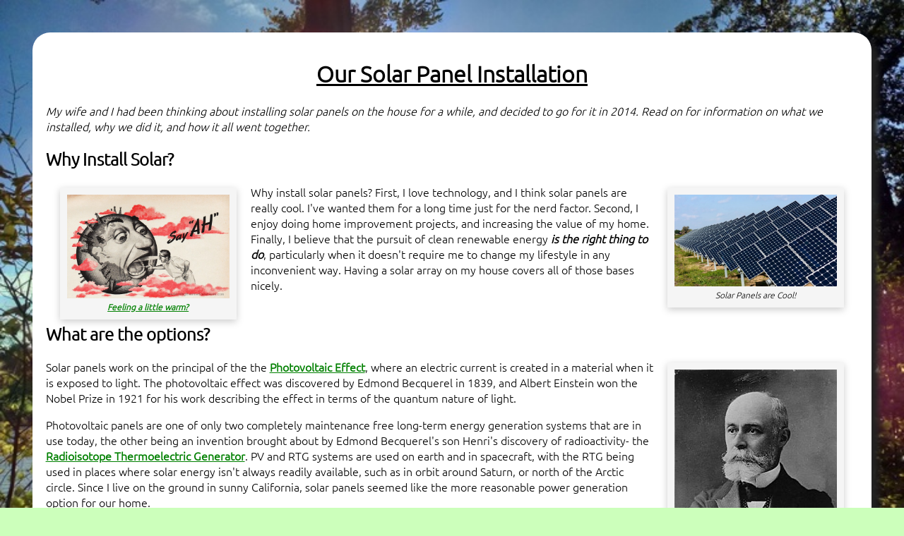

--- FILE ---
content_type: text/html
request_url: https://www.jeffrika.com/~malakai/solar/
body_size: 6979
content:
<!doctype html>
<html lang="en">
<head>
	<meta charset="UTF-8"/>
	<meta http-equiv="Content-Type" content="text/html; charset=UTF-8"/>
	<meta name="keywords" content="jeffrika solar panel cobalt suniva enphase"/>
	<meta name=viewport content="width=device-width, initial-scale=1">
<link rel="stylesheet" type="text/css" href="style.css">
<title>Our Solar Panel Installation</title>
</head>
<body>

<div id="mainpage">

<center><h1><u>Our Solar Panel Installation</u></h1></center>

<p>
<i>My wife and I had been thinking about installing solar panels on the house for
a while, and decided to go for it in 2014.  Read on for information on what we
installed, why we did it, and how it all went together.</i>

<h2>Why Install Solar?</h2>

<p>
<figure tabindex=1>
	<img src="res/oil-energy-mallory-swscan01929.jpg">
	<figcaption contenteditable="false">
		<a href="http://envisioningtheamericandream.com/2014/09/22/our-planet-is-under-the-weather/">Feeling a little warm?</a>
	</figcaption>
</figure>

<figure style="float: right;" tabindex=1>
	<img src="res/solar-panels-homepage.jpg">
	<figcaption contenteditable="false">Solar Panels are Cool!</figcaption>
</figure>

Why install solar panels?  First, I love technology, and I think solar
panels are really cool.  I've wanted them for a long time just for the nerd
factor.  Second, I enjoy doing home improvement projects, and increasing the
value of my home.   Finally, I believe that the pursuit of clean renewable
energy <b><i>is the right thing to do</i></b>, particularly when it doesn't require
me to change my lifestyle in any inconvenient way.  Having a solar array on my
house covers all of those bases nicely.

<h2>What are the options?</h2>

<p>
<figure style="float: right;" tabindex=1>
	<img src="res/1004086-Henri_Becquerel.jpg">
	<figcaption contenteditable="false">Edmond Becquerel, discoverer of Photovoltaic Effect</figcaption>
</figure>

Solar panels work on the principal of the the 

<a href="http://en.wikipedia.org/wiki/Photovoltaic_effect">Photovoltaic Effect</a>, 

where an electric current is created in a material when it is exposed to light.
The photovoltaic effect was discovered by Edmond Becquerel in 1839, and
Albert Einstein won the Nobel Prize in 1921 for his work describing the effect
in terms of the quantum nature of light.  


<p>Photovoltaic panels are one of only two completely maintenance free
long-term energy generation systems that are in use today, the other being an
invention brought about by Edmond Becquerel's son Henri's discovery of radioactivity- the

<a href="http://en.wikipedia.org/wiki/Radioisotope_thermoelectric_generator">Radioisotope Thermoelectric Generator</a>. 

PV and RTG systems are used on earth and in spacecraft, with the RTG being used in
places where solar energy isn't always readily available, such as in orbit
around Saturn, or north of the Arctic circle.   Since I live on the ground in
sunny California, solar panels seemed like the more reasonable power generation
option for our home.

<p>There are other technologically interesting ways of lowering
power consumption that are a lot less expensive than going solar.  Many simple
home improvements can add up to big energy savings over time.  For example,
having replaced incandescent light bulbs with CFL or LED bulbs made a noticeable
difference in our power bill.  So did replacing the washer, dryer, and
refrigeration with 

<a href="http://www.energystar.gov">Energy Star</a> 

models.  Installing a 

<a href="https://nest.com/thermostat">Nest Thermostat</a> 

made it possible to monitor our heating system and lower our winter energy
usage while still keeping the house nice and toasty when we're at home.  I'm a
computer network engineer by trade, so I have a lot of computers running
different tasks in the house.  As awesome as it was to have a vintage Sun SPARC
10 running the file server, replacing it with a more energy efficient Raspberry
Pi made a huge difference in power consumption.

<p>

<!-- <figure tabindex=1>
	<img src="res/killawatt.jpg">
	<figcaption contenteditable="false">A Kill-a-watt power meter</figcaption>
</figure>
-->

<figure tabindex=1>
	<img src="res/Uncle-Sam-Tax-Credit.jpg">
	<figcaption contenteditable="false">How can I say no?</figcaption>
</figure>


How can I tell?  I keep the servers plugged into a 

<a href="http://www.p3international.com/products/p4400.html">Kill A Watt</a>

power meter for direct measurement, and having a 

<a href="http://www.pge.com/en/myhome/customerservice/smartmeter/index.page">PG&E SmartMeter</a>

lets me monitor the historical consumption of the whole house by the hour when
I want to.  The SmartMeter also shows the instantaneous power right on the
meter's display.  Want to know how many Watts your dish washer pulls?  Go outside and
read the rate on the meter, go inside and start the dishwasher, go outside and
check the rate again, and subtract the rates.  It's that simple.


<p>

<figure style="float: right;" tabindex=1>
	<img src="res/pink insulation.jpg">
	<figcaption contenteditable="false">Good Insulation Helps</figcaption>
</figure>

There are also some bigger ticket things that can be done to a house to
improve energy efficiency.  Having 

<a href="http://energy.gov/energysaver/articles/types-insulation">good insulation</a>

helps, but its a tough thing to upgrade.  I had insulation installed on the
exterior wall of the bathroom when the drywall was down for a remodel, but
doing that to the rest of the house would be costly.  Windows and doors are an
excellent thing to upgrade, but getting them replaced means having to re-paint
the house, so its sort of an all-or-nothing proposition.


<p>
Although we would have been better off having the insulation and windows
upgraded before going solar, our order of operations was determined by our
rapidly failing roof.  It had been out in the hot California sun for more than
30 years, and was leaking.  We had to replace it last year.  A new roof with
ridge line venting helps to improve energy consumption too, and there is
additional benefit to installing solar on a new roof.  Solar panels are rated
for at least 25 years of useful life, about the same as a composite shingle
roof.  Since solar panels have to be taken down and re-installed whenever the
roof is replaced, it makes sense to try and get the roof and panel lifespans to
line up.  

<p>

There are also financial reasons to install a solar system.  A study by 

<a href="http://newscenter.lbl.gov/2011/04/21/bright-spot-for-solar/">Berkeley Labs</a>

says that installing PV solar on a house increases its value by $5.50 per DC
Watt.  Given the Federal 

<a href="http://www.seia.org/policy/finance-tax/solar-investment-tax-credit">Solar Investment Tax Credit</a> 

of %30 to promote the continued growth of solar energy in the United States in
2014, it seemed like a great time for us to upgrade to Solar.

<h2>How do you do get started?</h2>

<p>
<figure style="float: right;" tabindex=1>
	<img src="res/cobaltlogo.png">
	<figcaption contenteditable="false">My Solar Installer of Choice</figcaption>
</figure>

Finding a great solar install company on your own isn't easy.  The big guys in
Alameda county that I'd heard ads for were Solar City, Sungevity,
Petersen-Dean. The other big ones are REC solar and Sun Light and Power.  I
checked them out.  Some really wanted to sell leased systems.  One was
commercial only.  One company had installed my neighbor's system and came with
a good recommendation from him, but when I called they 'weren't willing to take
on small jobs anymore'.  Bummer.

<p>
I had back-burnered the quest for solar until a friend of mine told me that
he had a good word-of-mouth reference for 

<a href="http://www.cobaltpower.com/">Cobalt Power Systems</a>,

out of Mountain View, and was having them give an estimate for his house.  I
tagged along for that meeting, and liked what they had to say.  It turns out
Cobalt was the fifth largest installer in Santa Clara county, and also does
work in Alameda county.  I asked Cobalt for an estimate too.

<p>
<figure tabindex=1>
	<img src="res/IMG_20140724_114537310_HDR.jpg">
	<figcaption contenteditable="false">Cobalt system designer scoping out the roof</figcaption>
</figure>

Kurt, a System Designer for Cobalt Power Systems, arrived at my house
on time and excited about solar.  He climbed up onto the roof and spent about
an hour measuring, mapping, and performing a shade analysis.  He also checked
out the structure of the roof, and how the electrical panel was installed.
After climbing down, he really took the time to listen to my concerns, answer
my questions, and to discuss the different options that are available with
solar systems.  I gave him some power consumption statistics from my most
recent PG&amp;E bill, and he went back to his office.  A few days later he
presented me with pricing on two different designs that would meet my goals.


<p>
<figure style="float: right;" tabindex=1>
	<img src="res/gosolar.gif">
	<figcaption contenteditable="false">Get your high power statistics here!</figcaption>
</figure>

Judging the technical merit of a system is fairly easy if you can
read the data sheets.  Judging the cost isn't as straightforward.  Luckily for
me, the state of California provides a wealth of information on the 
<a href="http://californiasolarstatistics.ca.gov/">California Solar Initiative</a>

web site.  While the initiative program had already expired in my part of
California and I wasn't able to get any rebate from the state, the data from
everyone else who installed a solar system and took advantage of it
was still 

<a href="http://californiasolarstatistics.ca.gov/current_data_files/">available for download.</a>

The raw database has 123 different fields, including these useful gems:

<p>
<ul>
<li>Total Cost</li>
<li>Host Customer Physical Address City, County, State, Zip</li>
<li>First Completed Date</li>
<li>Solar Contractor Company Name, License Number</li>
<li>3rd Party Owner</li>
<li>PV Module Manufacturer, Model, Quantity</li>
<li>Inverter Manufacturer, Model, Quantity</li>
<li>Installed Status</li>
</ul>

<p>

<figure tabindex=1>
	<img src="res/suniva-logo.png">
	<figcaption contenteditable="false">Soon to be made in Michigan!</figcaption>
</figure>

With that data in hand, you can see exactly what systems the contractors are
installing, where they are installing them, and how much they charge for each type. 

Based on cost, technical merit, and the recommendation from five of Cobalt
Power's reference customers that I called, I chose a system made up of 24

<a href="http://www.suniva.com/">Suniva</a> 
model
<a href="res/Suniva Optimus 60 Black 2014 08 14.pdf">OPT270-60-4-1B0</a>
solar panels feeding into 24
<a href="http://enphase.com">Enphase</a>
model
<a href="res/Enphase-Datasheet-M215-Microinverter.pdf">M215-60-2LL-S22-IG</a>
microinverters.  The system covers 420 sq ft of roof, has a peak output of 5.4
kW AC, 6.5 kW DC, and should produce about 790 kWh a month.  

<h2>How Long Does it Take?</h2>

<p>
<figure tabindex=1>
	<img src="res/IMG_20140902_130123531_HDR.jpg">
	<figcaption contenteditable="false">A pile of power panels has arrived!</figcaption>
</figure>

Like any home improvement project that involves working under a permit, it
takes a lot longer than it should, and there is a lot that goes on behind the
scenes before any construction can begin.  I committed to the basic design of
the system on July 30th.  It took a full month to get the detailed plans drawn up and
approved by the city.  The equipment arrived at my house on September 2nd, and
the team from Cobalt got to work that same day.


<p>The team of four installers from Cobalt took three days to install the two
arrays of panels. The team was polite, professional, on time, and efficient.
They took great care of my roof, and the job site was always clean.  Their
overall attention to detail was superb, and I think you'd be hard pressed to find
a better solar installation team anywhere.

<p style="clear: both;">
<figure tabindex=1>
	<img src="res/IMG_20140903_140903613_HDR.jpg">
	<figcaption contenteditable="false">The path up the roof</figcaption>
</figure>

<figure tabindex=1>
	<img src="res/IMG_20140903_122858055_HDR.jpg">
	<figcaption contenteditable="false">Placing the panels</figcaption>
</figure>

<figure tabindex=1>
	<img src="res/IMG_20140903_103134794_HDR.jpg">
	<figcaption contenteditable="false">Lead installer Kyle running conduit</figcaption>
</figure>

<figure tabindex=1>
	<img src="res/IMG_20140904_120800570_HDR.jpg">
	<figcaption contenteditable="false">The Cobalt install crew</figcaption>
</figure>

<p style="clear: both;">
Getting the system installed is only half the battle, it turns out.  Once
the system was in place, it still required final inspection from the Cobalt
project manager, the Fire Department, the Building Department, and a
notification of Permission To Operate from PG&amp;E.  Vince the project manager
had the team come out to make some small adjustments to the panels, and then
was quick to give it his seal of approval.  Verionica from Cobalt was in charge
of scheduling and managing the other inspections.  She had to wait on site for
two half days for each city inspector to show up, but once they did, everything
was signed off without a hitch.  

<figure style="float: right;" tabindex=1>
	<img src="res/IMG_20140919_095757243_HDR.jpg">
	<figcaption contenteditable="false">Veronica, pleased after the final city inspection</figcaption>
</figure>

The toughest part for me was waiting another five days for PG&amp;E to grant
Permission To Operate before I could turn the system on!  That came on Sep
24th, nearly two months after I had signed the contract for the project.  While
that may seem like a long time, it was less than what Cobalt quoted, and less
than what other people had told me to expect.  It seems that three months is
more the norm.

<h2>How Did it Turn Out?</h2>

<p>

<figure tabindex=1>
	<img src="res/installphoto1.jpg">
	<figcaption contenteditable="false">The Southern Array</figcaption>
</figure>

<figure style="float: right;" tabindex=1>
	<img src="res/installphoto3.jpg">
	<figcaption contenteditable="false">The Western Array</figcaption>
</figure>

I'm really very happy with how the installation turned out.  Because
microinverters convert power to standard alternating current right there at the
panel, there is no need for big ugly high current DC shut-off switches to be
mounted along on the roof and walls, or for a having a large inverter mounted
on the side of the house.  The only things visible other than the panels
themselves are a single conduit run down to a new electrical subpanel mounted
below the electric meter.  The panels themselves are black, and look really
sharp on my gray roof.

<p>
I can't say enough good things about my experience working with
<a href="http://www.cobaltpower.com/">Cobalt Power Systems.</a>

Their attention to detail, the cleanliness of the installation, the design of
the system, and the overall enthusiasm from every Cobalt employee that I met
was wonderful.  They made sure that I was 100% happy and informed at every step
of the process.  If you are looking for a solar installer in the San Franciso
Bay area, be sure to talk to Cobalt.

<p>
<figure tabindex=1>
	<img src="res/enpaselogo.png">
	<figcaption contenteditable="false">HQ'd here in California</figcaption>
</figure>

The Enlighten monitoring system from Enphase is pretty spectacular too. It
has a public kiosk feature so that I can  

<a href="https://enlighten.enphaseenergy.com/pv/public_systems/zVSa436434/grid/hours">share my system data</a>

with the world.  As an added bonus, it integrates with my 
<a href="https://www.jeffrika.com/~malakai/weather/index.html">personal weather station</a> 
through
<a href="http://www.wunderground.com/personal-weather-station/dashboard?ID=KCAHAYWA12">Weather Underground</a>
so that I can monitor the temperature along with the the solar production.

<p>Enphase also gives me a more detailed web page for monitoring
the output of each panel individually if want to.  It sends me a monthly energy
report, and is configured to email me immediately in case of a production
problem.  Yep, if a large bird soils one of my panels, the monitoring system
will 'tweet' me about it.  How is that for technology?  

<p>I like to think that Edmond Becquerel would be proud!

<hr>
<p>
<i>
In November of 2016, we said a tearful goodbye to sunny California, our
wonderful friends and neighbors, our home of nearly 20 years, and its solar
arrays.  Be sure to read 

<a href="http://www.jeffrika.com/~malakai/solar/epi.html">The Epilogue</a>

to find out how the story ends!

</i>



</div>


<hr>
<div id="footer">
<center>
<a href ="mailto:malakai@jeffrika.com"> &lt malakai@jeffrika.com &gt</a> 2014-2022
<br><a href="http://www.jeffrika.com">Jeffrika Heavy Industries and Mining Concern, LLC</a>
</center>
</div>

</body>
</html>


--- FILE ---
content_type: text/css
request_url: https://www.jeffrika.com/~malakai/solar/style.css
body_size: 789
content:
@font-face {
    font-family: ubuntu;
    src: url('res/Ubuntu-L.ttf');
}


body {
    background-color: #CCFFBB;
    /* color: #d02020; */
    margin: none;
    padding: 1%;
    background-image: url('res/solarbg.jpg');
    background-repeat: repeat;
    background-size: cover;
    /*background-position: center center;*/
    background-attachment: fixed;
    font-family: ubuntu, "Avant Garde", sans-serif;
}

h1 {
	clear: both;
}

h2 {
	clear: both;
}

p {
	kjshafclear: both;
}

hr {
    background-color: #000000;
	border-color: #208020;
	color: #008000;
}

pre {
	color: #ff0000;
	font-family: Glass, "Avant Garde", sans-serif;
}

a {
    color: #008000;
    text-decoration: underline;
	font-weight: bold;
}

a:hover {
    color: #006020;
    text-decoration: underline;
}

a:visited {
    color: #208000;
}

#mainpage {
	margin: 2% 2% 2% 2%;
	border: solid transparent;
	border-radius: 25px;
	box-shadow: 10px 10px 10px #222222;
	background-color: #FFFFFF;
	background-opacity: 0.9;
	padding: 1em;
}

#footer {
	margin: 2% 25% 2% 25%;
	border: solid transparent;
	opacity: 0.4;
	border-radius: 25px;
	box-shadow: 10px 10px 10px #222222;
	background-color: #FFFFFF;
	background-opacity: 0.9;
	padding: 1em;
}

floatr {
	float: right;
}

figure {
	min-width: 2in;
  width: 20%;
  float: left;
  clear: right;
  margin: 5px 20px 5px 20px;
  background: #F5F5F5;
  border: 10px solid #F5F5F5;
  -webkit-box-shadow: 0 3px 10px #ccc;
  -moz-box-shadow: 0 3px 10px #ccc;
  -webkit-transform: rotate(0deg);
  -moz-transform: rotate(0deg);
  -webkit-transition: all 0.7s ease;
  -moz-transition: all 1s ease;
  position: relative;
}

figcaption {
  text-align: center;
  display: block;
  font-size: 12px;
  font-style: italic;
}

figure img {
  width: 100%; /* Scale down */
}

figure:hover {
  -webkit-transform: rotate(5deg) scale(1.05); -moz-transform: rotate(5deg) scale(1.05);
  -webkit-box-shadow: 0 3px 10px #666; -moz-box-shadow: 0 3px 10px #666;
  z-index: 9999;
}

figure:focus {
	min-width: 2cm;
  width: 100%;
  outline: none;
  -webkit-transform-origin: center center 0;
  transform-origin: center center 0;
  -webkit-transform: rotate(0deg) scale(1.0); -moz-transform: rotate(0deg) scale(1.0);
  -webkit-box-shadow: 0 3px 10px #666; -moz-box-shadow: 0 3px 10px #666;
  z-index: 9999;
}


